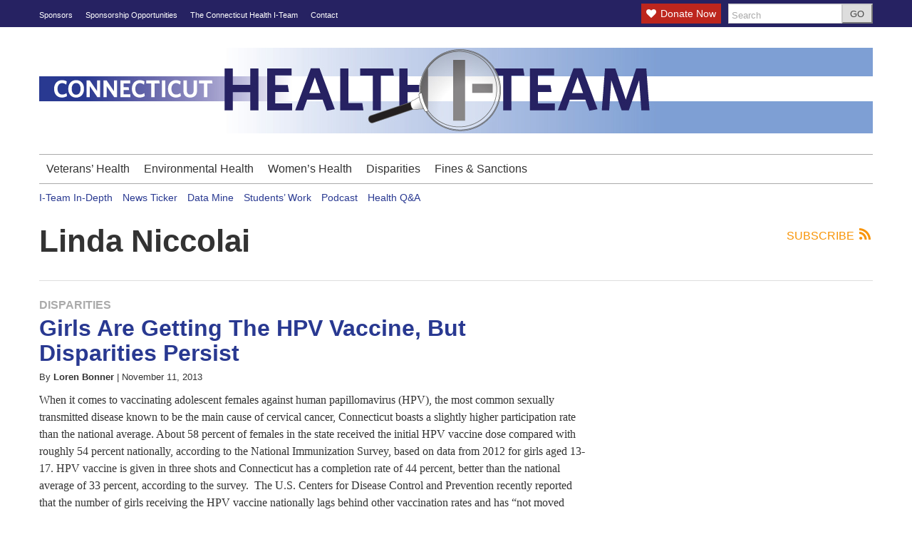

--- FILE ---
content_type: text/html; charset=UTF-8
request_url: https://c-hit.org/tag/linda-niccolai/
body_size: 11819
content:
<!DOCTYPE html>
<!--[if lt IE 7]> <html lang="en-US" class="no-js ie6"> <![endif]-->
<!--[if IE 7]>    <html lang="en-US" class="no-js ie7"> <![endif]-->
<!--[if IE 8]>    <html lang="en-US" class="no-js ie8"> <![endif]-->
<!--[if IE 9]>    <html lang="en-US" class="no-js ie9"> <![endif]-->
<!--[if (gt IE 9)|!(IE)]><!--> <html lang="en-US" class="no-js"> <!--<![endif]-->
<head>
	<meta charset="UTF-8" />
	<meta http-equiv="X-UA-Compatible" content="IE=edge,chrome=1">
	<meta name="viewport" content="width=device-width, initial-scale=1.0, maximum-scale=1.0">
	<title>
		Linda Niccolai | Connecticut Health Investigative Team	</title>
	<link rel="profile" href="http://gmpg.org/xfn/11" />
	<link rel="pingback" href="https://c-hit.org/xmlrpc.php" />
<title>Linda Niccolai &#8211; Connecticut Health Investigative Team</title>
		<script>
			function whichHeader() {
				var screenWidth = document.documentElement.clientWidth,
				header_img;
				if (screenWidth <= 767) {
					header_img = 'https://c-hit.org/wp-content/uploads/2012/10/small1.jpg';
				} else if (screenWidth > 767 && screenWidth <= 979) {
					header_img = 'https://c-hit.org/wp-content/uploads/2012/10/medium1.jpg';
				} else {
					header_img = 'https://c-hit.org/wp-content/uploads/2012/10/large1.jpg';
				}
				return header_img;
			}
			var banner_img_src = whichHeader();
		</script>
	<meta name='robots' content='max-image-preview:large' />
<link rel="alternate" type="application/rss+xml" title="Connecticut Health Investigative Team &raquo; Feed" href="https://c-hit.org/feed/" />
<link rel="alternate" type="application/rss+xml" title="Connecticut Health Investigative Team &raquo; Comments Feed" href="https://c-hit.org/comments/feed/" />
<link rel="alternate" type="application/rss+xml" title="Connecticut Health Investigative Team &raquo; Linda Niccolai Tag Feed" href="https://c-hit.org/tag/linda-niccolai/feed/" />
<style id='wp-img-auto-sizes-contain-inline-css' type='text/css'>
img:is([sizes=auto i],[sizes^="auto," i]){contain-intrinsic-size:3000px 1500px}
/*# sourceURL=wp-img-auto-sizes-contain-inline-css */
</style>
<link rel='stylesheet' id='navis-slides-css' href='https://c-hit.org/wp-content/themes/largo/lib/navis-slideshows/css/slides.css?ver=1.0' type='text/css' media='all' />
<link rel='stylesheet' id='navis-slick-css' href='https://c-hit.org/wp-content/themes/largo/lib/navis-slideshows/vendor/slick/slick.css?ver=1.0' type='text/css' media='all' />
<style id='wp-emoji-styles-inline-css' type='text/css'>

	img.wp-smiley, img.emoji {
		display: inline !important;
		border: none !important;
		box-shadow: none !important;
		height: 1em !important;
		width: 1em !important;
		margin: 0 0.07em !important;
		vertical-align: -0.1em !important;
		background: none !important;
		padding: 0 !important;
	}
/*# sourceURL=wp-emoji-styles-inline-css */
</style>
<link rel='stylesheet' id='wp-block-library-css' href='https://c-hit.org/wp-includes/css/dist/block-library/style.min.css?ver=6.9' type='text/css' media='all' />
<style id='global-styles-inline-css' type='text/css'>
:root{--wp--preset--aspect-ratio--square: 1;--wp--preset--aspect-ratio--4-3: 4/3;--wp--preset--aspect-ratio--3-4: 3/4;--wp--preset--aspect-ratio--3-2: 3/2;--wp--preset--aspect-ratio--2-3: 2/3;--wp--preset--aspect-ratio--16-9: 16/9;--wp--preset--aspect-ratio--9-16: 9/16;--wp--preset--color--black: #000000;--wp--preset--color--cyan-bluish-gray: #abb8c3;--wp--preset--color--white: #ffffff;--wp--preset--color--pale-pink: #f78da7;--wp--preset--color--vivid-red: #cf2e2e;--wp--preset--color--luminous-vivid-orange: #ff6900;--wp--preset--color--luminous-vivid-amber: #fcb900;--wp--preset--color--light-green-cyan: #7bdcb5;--wp--preset--color--vivid-green-cyan: #00d084;--wp--preset--color--pale-cyan-blue: #8ed1fc;--wp--preset--color--vivid-cyan-blue: #0693e3;--wp--preset--color--vivid-purple: #9b51e0;--wp--preset--gradient--vivid-cyan-blue-to-vivid-purple: linear-gradient(135deg,rgb(6,147,227) 0%,rgb(155,81,224) 100%);--wp--preset--gradient--light-green-cyan-to-vivid-green-cyan: linear-gradient(135deg,rgb(122,220,180) 0%,rgb(0,208,130) 100%);--wp--preset--gradient--luminous-vivid-amber-to-luminous-vivid-orange: linear-gradient(135deg,rgb(252,185,0) 0%,rgb(255,105,0) 100%);--wp--preset--gradient--luminous-vivid-orange-to-vivid-red: linear-gradient(135deg,rgb(255,105,0) 0%,rgb(207,46,46) 100%);--wp--preset--gradient--very-light-gray-to-cyan-bluish-gray: linear-gradient(135deg,rgb(238,238,238) 0%,rgb(169,184,195) 100%);--wp--preset--gradient--cool-to-warm-spectrum: linear-gradient(135deg,rgb(74,234,220) 0%,rgb(151,120,209) 20%,rgb(207,42,186) 40%,rgb(238,44,130) 60%,rgb(251,105,98) 80%,rgb(254,248,76) 100%);--wp--preset--gradient--blush-light-purple: linear-gradient(135deg,rgb(255,206,236) 0%,rgb(152,150,240) 100%);--wp--preset--gradient--blush-bordeaux: linear-gradient(135deg,rgb(254,205,165) 0%,rgb(254,45,45) 50%,rgb(107,0,62) 100%);--wp--preset--gradient--luminous-dusk: linear-gradient(135deg,rgb(255,203,112) 0%,rgb(199,81,192) 50%,rgb(65,88,208) 100%);--wp--preset--gradient--pale-ocean: linear-gradient(135deg,rgb(255,245,203) 0%,rgb(182,227,212) 50%,rgb(51,167,181) 100%);--wp--preset--gradient--electric-grass: linear-gradient(135deg,rgb(202,248,128) 0%,rgb(113,206,126) 100%);--wp--preset--gradient--midnight: linear-gradient(135deg,rgb(2,3,129) 0%,rgb(40,116,252) 100%);--wp--preset--font-size--small: 13px;--wp--preset--font-size--medium: 20px;--wp--preset--font-size--large: 36px;--wp--preset--font-size--x-large: 42px;--wp--preset--spacing--20: 0.44rem;--wp--preset--spacing--30: 0.67rem;--wp--preset--spacing--40: 1rem;--wp--preset--spacing--50: 1.5rem;--wp--preset--spacing--60: 2.25rem;--wp--preset--spacing--70: 3.38rem;--wp--preset--spacing--80: 5.06rem;--wp--preset--shadow--natural: 6px 6px 9px rgba(0, 0, 0, 0.2);--wp--preset--shadow--deep: 12px 12px 50px rgba(0, 0, 0, 0.4);--wp--preset--shadow--sharp: 6px 6px 0px rgba(0, 0, 0, 0.2);--wp--preset--shadow--outlined: 6px 6px 0px -3px rgb(255, 255, 255), 6px 6px rgb(0, 0, 0);--wp--preset--shadow--crisp: 6px 6px 0px rgb(0, 0, 0);}:where(.is-layout-flex){gap: 0.5em;}:where(.is-layout-grid){gap: 0.5em;}body .is-layout-flex{display: flex;}.is-layout-flex{flex-wrap: wrap;align-items: center;}.is-layout-flex > :is(*, div){margin: 0;}body .is-layout-grid{display: grid;}.is-layout-grid > :is(*, div){margin: 0;}:where(.wp-block-columns.is-layout-flex){gap: 2em;}:where(.wp-block-columns.is-layout-grid){gap: 2em;}:where(.wp-block-post-template.is-layout-flex){gap: 1.25em;}:where(.wp-block-post-template.is-layout-grid){gap: 1.25em;}.has-black-color{color: var(--wp--preset--color--black) !important;}.has-cyan-bluish-gray-color{color: var(--wp--preset--color--cyan-bluish-gray) !important;}.has-white-color{color: var(--wp--preset--color--white) !important;}.has-pale-pink-color{color: var(--wp--preset--color--pale-pink) !important;}.has-vivid-red-color{color: var(--wp--preset--color--vivid-red) !important;}.has-luminous-vivid-orange-color{color: var(--wp--preset--color--luminous-vivid-orange) !important;}.has-luminous-vivid-amber-color{color: var(--wp--preset--color--luminous-vivid-amber) !important;}.has-light-green-cyan-color{color: var(--wp--preset--color--light-green-cyan) !important;}.has-vivid-green-cyan-color{color: var(--wp--preset--color--vivid-green-cyan) !important;}.has-pale-cyan-blue-color{color: var(--wp--preset--color--pale-cyan-blue) !important;}.has-vivid-cyan-blue-color{color: var(--wp--preset--color--vivid-cyan-blue) !important;}.has-vivid-purple-color{color: var(--wp--preset--color--vivid-purple) !important;}.has-black-background-color{background-color: var(--wp--preset--color--black) !important;}.has-cyan-bluish-gray-background-color{background-color: var(--wp--preset--color--cyan-bluish-gray) !important;}.has-white-background-color{background-color: var(--wp--preset--color--white) !important;}.has-pale-pink-background-color{background-color: var(--wp--preset--color--pale-pink) !important;}.has-vivid-red-background-color{background-color: var(--wp--preset--color--vivid-red) !important;}.has-luminous-vivid-orange-background-color{background-color: var(--wp--preset--color--luminous-vivid-orange) !important;}.has-luminous-vivid-amber-background-color{background-color: var(--wp--preset--color--luminous-vivid-amber) !important;}.has-light-green-cyan-background-color{background-color: var(--wp--preset--color--light-green-cyan) !important;}.has-vivid-green-cyan-background-color{background-color: var(--wp--preset--color--vivid-green-cyan) !important;}.has-pale-cyan-blue-background-color{background-color: var(--wp--preset--color--pale-cyan-blue) !important;}.has-vivid-cyan-blue-background-color{background-color: var(--wp--preset--color--vivid-cyan-blue) !important;}.has-vivid-purple-background-color{background-color: var(--wp--preset--color--vivid-purple) !important;}.has-black-border-color{border-color: var(--wp--preset--color--black) !important;}.has-cyan-bluish-gray-border-color{border-color: var(--wp--preset--color--cyan-bluish-gray) !important;}.has-white-border-color{border-color: var(--wp--preset--color--white) !important;}.has-pale-pink-border-color{border-color: var(--wp--preset--color--pale-pink) !important;}.has-vivid-red-border-color{border-color: var(--wp--preset--color--vivid-red) !important;}.has-luminous-vivid-orange-border-color{border-color: var(--wp--preset--color--luminous-vivid-orange) !important;}.has-luminous-vivid-amber-border-color{border-color: var(--wp--preset--color--luminous-vivid-amber) !important;}.has-light-green-cyan-border-color{border-color: var(--wp--preset--color--light-green-cyan) !important;}.has-vivid-green-cyan-border-color{border-color: var(--wp--preset--color--vivid-green-cyan) !important;}.has-pale-cyan-blue-border-color{border-color: var(--wp--preset--color--pale-cyan-blue) !important;}.has-vivid-cyan-blue-border-color{border-color: var(--wp--preset--color--vivid-cyan-blue) !important;}.has-vivid-purple-border-color{border-color: var(--wp--preset--color--vivid-purple) !important;}.has-vivid-cyan-blue-to-vivid-purple-gradient-background{background: var(--wp--preset--gradient--vivid-cyan-blue-to-vivid-purple) !important;}.has-light-green-cyan-to-vivid-green-cyan-gradient-background{background: var(--wp--preset--gradient--light-green-cyan-to-vivid-green-cyan) !important;}.has-luminous-vivid-amber-to-luminous-vivid-orange-gradient-background{background: var(--wp--preset--gradient--luminous-vivid-amber-to-luminous-vivid-orange) !important;}.has-luminous-vivid-orange-to-vivid-red-gradient-background{background: var(--wp--preset--gradient--luminous-vivid-orange-to-vivid-red) !important;}.has-very-light-gray-to-cyan-bluish-gray-gradient-background{background: var(--wp--preset--gradient--very-light-gray-to-cyan-bluish-gray) !important;}.has-cool-to-warm-spectrum-gradient-background{background: var(--wp--preset--gradient--cool-to-warm-spectrum) !important;}.has-blush-light-purple-gradient-background{background: var(--wp--preset--gradient--blush-light-purple) !important;}.has-blush-bordeaux-gradient-background{background: var(--wp--preset--gradient--blush-bordeaux) !important;}.has-luminous-dusk-gradient-background{background: var(--wp--preset--gradient--luminous-dusk) !important;}.has-pale-ocean-gradient-background{background: var(--wp--preset--gradient--pale-ocean) !important;}.has-electric-grass-gradient-background{background: var(--wp--preset--gradient--electric-grass) !important;}.has-midnight-gradient-background{background: var(--wp--preset--gradient--midnight) !important;}.has-small-font-size{font-size: var(--wp--preset--font-size--small) !important;}.has-medium-font-size{font-size: var(--wp--preset--font-size--medium) !important;}.has-large-font-size{font-size: var(--wp--preset--font-size--large) !important;}.has-x-large-font-size{font-size: var(--wp--preset--font-size--x-large) !important;}
/*# sourceURL=global-styles-inline-css */
</style>

<style id='classic-theme-styles-inline-css' type='text/css'>
/*! This file is auto-generated */
.wp-block-button__link{color:#fff;background-color:#32373c;border-radius:9999px;box-shadow:none;text-decoration:none;padding:calc(.667em + 2px) calc(1.333em + 2px);font-size:1.125em}.wp-block-file__button{background:#32373c;color:#fff;text-decoration:none}
/*# sourceURL=/wp-includes/css/classic-themes.min.css */
</style>
<link rel='stylesheet' id='awsm-ead-public-css' href='https://c-hit.org/wp-content/plugins/embed-any-document/css/embed-public.min.css?ver=2.7.12' type='text/css' media='all' />
<link rel='stylesheet' id='wpdm-fonticon-css' href='https://c-hit.org/wp-content/plugins/download-manager/assets/wpdm-iconfont/css/wpdm-icons.css?ver=6.9' type='text/css' media='all' />
<link rel='stylesheet' id='wpdm-front-css' href='https://c-hit.org/wp-content/plugins/download-manager/assets/css/front.min.css?ver=6.9' type='text/css' media='all' />
<link rel='stylesheet' id='wpemailcapturestyles-css' href='https://c-hit.org/wp-content/plugins/wp-email-capture/inc/css/wp-email-capture-styles.css?ver=3.12.6' type='text/css' media='all' />
<link rel='stylesheet' id='wpemailcapturedefaultstyles-css' href='https://c-hit.org/wp-content/plugins/wp-email-capture/inc/css/wp-email-capture-default-styles.css?ver=3.12.6' type='text/css' media='all' />
<link rel='stylesheet' id='largo-stylesheet-css' href='https://c-hit.org/?ver=0.5.5.2&#038;largo_custom_less_variable=1&#038;css_file=style.min.css&#038;timestamp=2019-07-17%2014:56:59' type='text/css' media='all' />
<link rel='stylesheet' id='largo-child-styles-css' href='https://c-hit.org/wp-content/themes/c-hit/style.css?ver=6.9' type='text/css' media='all' />
<script type="text/javascript" src="https://c-hit.org/wp-includes/js/jquery/jquery.min.js?ver=3.7.1" id="jquery-core-js"></script>
<script type="text/javascript" src="https://c-hit.org/wp-includes/js/jquery/jquery-migrate.min.js?ver=3.4.1" id="jquery-migrate-js"></script>
<script type="text/javascript" src="https://c-hit.org/wp-content/plugins/download-manager/assets/js/wpdm.min.js?ver=6.9" id="wpdm-frontend-js-js"></script>
<script type="text/javascript" id="wpdm-frontjs-js-extra">
/* <![CDATA[ */
var wpdm_url = {"home":"https://c-hit.org/","site":"https://c-hit.org/","ajax":"https://c-hit.org/wp-admin/admin-ajax.php"};
var wpdm_js = {"spinner":"\u003Ci class=\"wpdm-icon wpdm-sun wpdm-spin\"\u003E\u003C/i\u003E","client_id":"a7fed21326319bcd05736a050668527c"};
var wpdm_strings = {"pass_var":"Password Verified!","pass_var_q":"Please click following button to start download.","start_dl":"Start Download"};
//# sourceURL=wpdm-frontjs-js-extra
/* ]]> */
</script>
<script type="text/javascript" src="https://c-hit.org/wp-content/plugins/download-manager/assets/js/front.min.js?ver=3.3.44" id="wpdm-frontjs-js"></script>
<script type="text/javascript" src="https://c-hit.org/wp-content/themes/largo/js/load-more-posts.min.js?ver=0.5.5.2" id="load-more-posts-js"></script>
<script type="text/javascript" src="https://c-hit.org/wp-content/themes/largo/js/modernizr.custom.js?ver=0.5.5.2" id="largo-modernizr-js"></script>
<link rel="https://api.w.org/" href="https://c-hit.org/wp-json/" /><link rel="alternate" title="JSON" type="application/json" href="https://c-hit.org/wp-json/wp/v2/tags/1354" />
		<meta name="twitter:card" content="summary">

		<meta name="twitter:site" content="@ConnHealthITeam">
						<meta property="og:title" content="Connecticut Health Investigative Team &raquo; Linda Niccolai" />
				<meta property="og:type" content="article" />
				<meta property="og:url" content="https://c-hit.org/tag/linda-niccolai/"/>
			<meta property="og:description" content="In-depth Journalism on Issues of Health and Safety" /><meta name="description" content="In-depth Journalism on Issues of Health and Safety" /><meta property="og:site_name" content="Connecticut Health Investigative Team" /><meta property="og:image" content="https://c-hit.org/wp-content/uploads/2012/10/bug1.jpg" /><link rel="apple-touch-icon" href="https://c-hit.org/wp-content/uploads/2012/10/bug1.jpg"/><link rel="shortcut icon" href="https://c-hit.org/wp-content/uploads/2012/12/favicon.ico"/>			<script>
			    var _gaq = _gaq || [];
							_gaq.push(['_setAccount', 'UA-33564130-1']);
				_gaq.push(['_trackPageview']);
										    _gaq.push(
					["largo._setAccount", "UA-17578670-4"],
					["largo._setCustomVar", 1, "SiteName", "Connecticut Health Investigative Team"],
					["largo._setDomainName", "c-hit.org"],
					["largo._setAllowLinker", true],
					["largo._trackPageview"]
				);

			    (function() {
				    var ga = document.createElement('script'); ga.type = 'text/javascript'; ga.async = true;
				    ga.src = ('https:' == document.location.protocol ? 'https://ssl' : 'http://www') + '.google-analytics.com/ga.js';
				    var s = document.getElementsByTagName('script')[0]; s.parentNode.insertBefore(ga, s);
				})();
			</script>
	<!-- Google Analytics -->
<script>
(function(i,s,o,g,r,a,m){i['GoogleAnalyticsObject']=r;i[r]=i[r]||function(){
(i[r].q=i[r].q||[]).push(arguments)},i[r].l=1*new Date();a=s.createElement(o),
m=s.getElementsByTagName(o)[0];a.async=1;a.src=g;m.parentNode.insertBefore(a,m)
})(window,document,'script','https://www.google-analytics.com/analytics.js','ga');
ga('create', 'UA-33564130-1', 'auto');
ga('send', 'pageview');</script>
<!-- End Google Analytics --><meta name="generator" content="WordPress Download Manager 3.3.44" />
                <style>
        /* WPDM Link Template Styles */        </style>
                <style>

            :root {
                --color-primary: #4a8eff;
                --color-primary-rgb: 74, 142, 255;
                --color-primary-hover: #5998ff;
                --color-primary-active: #3281ff;
                --clr-sec: #6c757d;
                --clr-sec-rgb: 108, 117, 125;
                --clr-sec-hover: #6c757d;
                --clr-sec-active: #6c757d;
                --color-secondary: #6c757d;
                --color-secondary-rgb: 108, 117, 125;
                --color-secondary-hover: #6c757d;
                --color-secondary-active: #6c757d;
                --color-success: #018e11;
                --color-success-rgb: 1, 142, 17;
                --color-success-hover: #0aad01;
                --color-success-active: #0c8c01;
                --color-info: #2CA8FF;
                --color-info-rgb: 44, 168, 255;
                --color-info-hover: #2CA8FF;
                --color-info-active: #2CA8FF;
                --color-warning: #FFB236;
                --color-warning-rgb: 255, 178, 54;
                --color-warning-hover: #FFB236;
                --color-warning-active: #FFB236;
                --color-danger: #ff5062;
                --color-danger-rgb: 255, 80, 98;
                --color-danger-hover: #ff5062;
                --color-danger-active: #ff5062;
                --color-green: #30b570;
                --color-blue: #0073ff;
                --color-purple: #8557D3;
                --color-red: #ff5062;
                --color-muted: rgba(69, 89, 122, 0.6);
                --wpdm-font: "Sen", -apple-system, BlinkMacSystemFont, "Segoe UI", Roboto, Helvetica, Arial, sans-serif, "Apple Color Emoji", "Segoe UI Emoji", "Segoe UI Symbol";
            }

            .wpdm-download-link.btn.btn-primary {
                border-radius: 4px;
            }


        </style>
        </head>

<body class="archive tag tag-linda-niccolai tag-1354 wp-theme-largo wp-child-theme-c-hit">

	<div id="top"></div>

	
		<div class="global-nav-bg">
		<div class="global-nav">
			<nav id="top-nav" class="span12">
				<span class="visuallyhidden">
					<a href="#main" title="Skip to content">Skip to content</a>
				</span>
				<ul id="menu-global-navigation" class="menu"><li id="menu-item-142222" class="menu-item menu-item-type-post_type menu-item-object-page menu-item-142222"><a href="https://c-hit.org/sponsors/">Sponsors</a></li>
<li id="menu-item-142243" class="menu-item menu-item-type-post_type menu-item-object-page menu-item-142243"><a href="https://c-hit.org/sponsors/c-hit-community-forum-sponsorship-opportunities/">Sponsorship Opportunities</a></li>
<li id="menu-item-142219" class="menu-item menu-item-type-post_type menu-item-object-page menu-item-142219"><a href="https://c-hit.org/about/">The Connecticut Health I-Team</a></li>
<li id="menu-item-142220" class="menu-item menu-item-type-post_type menu-item-object-page menu-item-142220"><a href="https://c-hit.org/contact/">Contact</a></li>
</ul>				<div class="nav-right">
					<div class="donate-btn"><a href="/donate/"><i class="icon-heart"></i>Donate Now</a></div> 					<!-- BEGIN Header Search -->
					<div id="header-search">
						<form class="form-search" role="search" method="get" action="https://c-hit.org/">
							<div class="input-append">
								<input type="text" placeholder="Search" class="input-medium appendedInputButton search-query" value="" name="s" /><button type="submit" class="search-submit btn">GO</button>
							</div>
						</form>
					</div>
				<!-- END Header Search -->
				</div>
			</nav>
		</div> <!-- /.global-nav -->
	</div> <!-- /.global-nav-bg -->

	<div id="page" class="hfeed clearfix">

		 <div class="sticky-nav-wrapper nocontent">
	<div class="sticky-nav-holder">

	
		<div class="sticky-nav-container">
			<nav id="sticky-nav" class="sticky-navbar navbar clearfix">
				<div class="container">
					<div class="nav-right">
					
						<ul id="header-extras">
															<li class="donate">
									<a class="donate-link" href="/donate/">
										<span><i class="icon-heart"></i>Donate Now</span>
									</a>
								</li>							<li id="sticky-nav-search">
								<a href="#" class="toggle">
									<i class="icon-search" title="Search" role="button"></i>
								</a>
								<form class="form-search" role="search" method="get" action="https://c-hit.org/">
									<div class="input-append">
										<span class="text-input-wrapper">
											<input type="text" placeholder="Search"
												class="input-medium appendedInputButton search-query" value="" name="s" />
										</span>
										<button type="submit" class="search-submit btn">Go</button>
									</div>
								</form>
							</li>
														<li>
								<!-- "hamburger" button (3 bars) to trigger off-canvas navigation -->
								<a class="btn btn-navbar toggle-nav-bar" title="More">
									<div class="bars">
										<span class="icon-bar"></span>
										<span class="icon-bar"></span>
										<span class="icon-bar"></span>
									</div>
								</a>
							</li>
						</ul>

					</div>

					<!-- BEGIN MOBILE MENU (hidden on desktop) -->
					<div class="nav-left">
													<ul>
								<li class="site-name"><a href="/">C-HIT</a></li>
							</ul>
											</div>
					<!-- END MOBILE MENU -->

					<!-- BEGIN DESKTOP MENU -->
					<div class="nav-shelf">
					<ul class="nav">
													<li class="site-name"><a href="/">C-HIT</a></li>
						<li id="menu-item-814" class="a1i0s0 menu-item menu-item-type-taxonomy menu-item-object-category menu-item-814"><a href="https://c-hit.org/category/veterans-health/">Veterans&#8217; Health</a></li>
<li id="menu-item-812" class="a1i0s0 menu-item menu-item-type-taxonomy menu-item-object-category menu-item-812"><a href="https://c-hit.org/category/environmental-health/">Environmental Health</a></li>
<li id="menu-item-815" class="a1i0s0 menu-item menu-item-type-taxonomy menu-item-object-category menu-item-815"><a href="https://c-hit.org/category/womens-health/">Women&#8217;s Health</a></li>
<li id="menu-item-811" class="a1i0s0 menu-item menu-item-type-taxonomy menu-item-object-category menu-item-811"><a href="https://c-hit.org/category/disparities/">Disparities</a></li>
<li id="menu-item-1089" class="a1i0s0 menu-item menu-item-type-taxonomy menu-item-object-category menu-item-1089"><a href="https://c-hit.org/category/fines-sanctions/">Fines &#038; Sanctions</a></li>
								<li class="donate">
									<a class="donate-link" href="/donate/">
										<span>Donate Now</span>
									</a>
								</li>									<li class="menu-item menu-item-has-childen dropdown">
										<a href="javascript:void(0);" class="dropdown-toggle">Global Navigation <b class="caret"></b>
										</a>
										<ul id="menu-global-navigation-1" class="dropdown-menu"><li class="menu-item menu-item-type-post_type menu-item-object-page menu-item-142222"><a href="https://c-hit.org/sponsors/">Sponsors</a></li>
<li class="menu-item menu-item-type-post_type menu-item-object-page menu-item-142243"><a href="https://c-hit.org/sponsors/c-hit-community-forum-sponsorship-opportunities/">Sponsorship Opportunities</a></li>
<li class="menu-item menu-item-type-post_type menu-item-object-page menu-item-142219"><a href="https://c-hit.org/about/">The Connecticut Health I-Team</a></li>
<li class="menu-item menu-item-type-post_type menu-item-object-page menu-item-142220"><a href="https://c-hit.org/contact/">Contact</a></li>
</ul>									</li>
																					</ul>
					</div>
				</div>
			</nav>
		</div>
	</div>
</div>
<header id="site-header" class="clearfix nocontent" itemscope itemtype="http://schema.org/Organization">
	
				<h2 class="visuallyhidden">
					<a itemprop="url" href="https://c-hit.org/">
						<span class="sitename" itemprop="name">Connecticut Health Investigative Team</span>
						<span class="tagline" itemprop="description"> - In-depth Journalism on Issues of Health and Safety</span>
					</a>
				</h2>
			<a itemprop="url" href="https://c-hit.org/"><img class="header_img" src="" alt="" /></a><meta itemprop="logo" content="https://c-hit.org/wp-content/uploads/2012/10/bug1.jpg"/></header>
<header class="print-header nocontent">
	<p>
		<strong>Connecticut Health Investigative Team</strong>
		(https://c-hit.org/tag/linda-niccolai/)
	</p>
</header>
<nav id="main-nav" class="navbar clearfix">
	<div class="navbar-inner">
		<div class="container">
			
						
			<div class="nav-shelf">
				<ul class="nav">
				
				<li class="a1i0s0 menu-item menu-item-type-taxonomy menu-item-object-category menu-item-814"><a href="https://c-hit.org/category/veterans-health/">Veterans&#8217; Health</a></li>
<li class="a1i0s0 menu-item menu-item-type-taxonomy menu-item-object-category menu-item-812"><a href="https://c-hit.org/category/environmental-health/">Environmental Health</a></li>
<li class="a1i0s0 menu-item menu-item-type-taxonomy menu-item-object-category menu-item-815"><a href="https://c-hit.org/category/womens-health/">Women&#8217;s Health</a></li>
<li class="a1i0s0 menu-item menu-item-type-taxonomy menu-item-object-category menu-item-811"><a href="https://c-hit.org/category/disparities/">Disparities</a></li>
<li class="a1i0s0 menu-item menu-item-type-taxonomy menu-item-object-category menu-item-1089"><a href="https://c-hit.org/category/fines-sanctions/">Fines &#038; Sanctions</a></li>
				</ul>

			</div>
			
						
		</div>
	</div>
</nav>
<nav id="secondary-nav" class="clearfix">
	<div id="topics-bar" class="span12 hidden-phone">
		<ul id="menu-dont-miss" class="menu"><li id="menu-item-841" class="menu-item menu-item-type-taxonomy menu-item-object-category menu-item-841"><a href="https://c-hit.org/category/in-depth/">I-Team In-Depth</a></li>
<li id="menu-item-4577" class="menu-item menu-item-type-taxonomy menu-item-object-prominence menu-item-4577"><a href="https://c-hit.org/prominence/ticker/">News Ticker</a></li>
<li id="menu-item-848" class="menu-item menu-item-type-post_type menu-item-object-page menu-item-848"><a href="https://c-hit.org/data-mine/">Data Mine</a></li>
<li id="menu-item-1076" class="menu-item menu-item-type-taxonomy menu-item-object-category menu-item-1076"><a href="https://c-hit.org/category/workshops/">Students&#8217; Work</a></li>
<li id="menu-item-31178" class="menu-item menu-item-type-taxonomy menu-item-object-post_tag menu-item-31178"><a href="https://c-hit.org/tag/podcast/">Podcast</a></li>
<li id="menu-item-1488908" class="menu-item menu-item-type-taxonomy menu-item-object-category menu-item-1488908"><a href="https://c-hit.org/category/questions/">Health Q&amp;A</a></li>
</ul>	</div>
</nav>


		<div id="main" class="row-fluid clearfix">

		
<div class="clearfix">

	
		<header class="archive-background clearfix">
			<a class="rss-link rss-subscribe-link" href="https://c-hit.org/tag/linda-niccolai/feed/">Subscribe <i class="icon-rss"></i></a><h1 class="page-title">Linda Niccolai</h1><div class="archive-description"></div>		</header>

		<div class="row-fluid clearfix">
			<div class="stories span8" role="main" id="content">
			<article id="post-1574" class="clearfix post-1574 post type-post status-publish format-standard hentry category-disparities category-womens-health tag-dr-dara-richards tag-dr-ramindra-walia tag-hpv tag-human-papillomavirus tag-immunization-action-coalition tag-l-j-tan tag-linda-niccolai tag-shannon-stokley tag-u-s-centers-for-disease-control-and-prevention tag-united-community-family-services tag-vaccines-for-children-program tag-yale-school-of-public-health prominence-ticker">

	<div class="entry-content">		<h5 class="top-tag"><span class="post-category-link"><a href="https://c-hit.org/category/disparities/" title="Read Stories in the Disparities category">Disparities</a></span></h5>
	<div class="has-thumbnail is-empty"><a href="https://c-hit.org/2013/11/11/girls-are-getting-the-hpv-vaccine-but-disparities-persist/"></a></div>
		<h2 class="entry-title">
			<a href="https://c-hit.org/2013/11/11/girls-are-getting-the-hpv-vaccine-but-disparities-persist/" title="Permalink to Girls Are Getting The HPV Vaccine, But Disparities Persist" rel="bookmark">Girls Are Getting The HPV Vaccine, But Disparities Persist</a>
		</h2>

						<h5 class="byline"><span class="by-author"><span class="by">By</span> <span class="author vcard" itemprop="author">Loren Bonner </span></span><span class="sep"> |</span> <time class="entry-date updated dtstamp pubdate" datetime="2013-11-11T11:02:19-05:00">November 11, 2013</time></h5>
			
		<p>When it comes to vaccinating adolescent females against human papillomavirus (HPV), the most common sexually transmitted disease known to be the main cause of cervical cancer, Connecticut boasts a slightly higher participation rate than the national average. About 58 percent of females in the state received the initial HPV vaccine dose compared with roughly 54 percent nationally, according to the National Immunization Survey, based on data from 2012 for girls aged 13-17. HPV vaccine is given in three shots and Connecticut has a completion rate of 44 percent, better than the national average of 33 percent, according to the survey.  The U.S. Centers for Disease Control and Prevention recently reported that the number of girls receiving the HPV vaccine nationally lags behind other vaccination rates and has “not moved forward.’’</p>
<p>The state’s rate is “probably due to a combination of factors,” said Linda Niccolai, an associate professor of epidemiology at the Yale School of Public Health and director of the HPV-Impact Project at the Yale Emerging Infections Program. “Health insurance coverage and rates are pretty good in Connecticut, but it’s also possible that providers in Connecticut are more proactive in making sure their patients are vaccinated and parents are more aware of the need for the vaccination.”</p>
<p>The national data show that Hispanic females have the highest participation rate at 63 percent, followed by whites at 51 percent, and blacks at 50 percent. </p>

		</div><!-- .entry-content -->

</article><!-- #post-1574 -->
			</div><!-- end content -->
			<aside id="sidebar" class="span4 nocontent">
		<div class="widget-area" role="complementary">
			</div>
	</aside>
		</div>
		</div>

	</div> <!-- #main -->

</div><!-- #page -->


<div class="footer-bg clearfix nocontent">
	<footer id="site-footer">

		
<div id="supplementary" class="row-fluid _3col-default">
	<div class="span3 widget-area" role="complementary">
	<ul id="menu-footer-navigation" class="menu"><li class="menu-label">Connecticut Health I-Team</li><li id="menu-item-838" class="menu-item menu-item-type-post_type menu-item-object-page menu-item-838"><a href="https://c-hit.org/about/">The Connecticut Health I-Team</a></li>
<li id="menu-item-1126" class="menu-item menu-item-type-post_type menu-item-object-page menu-item-1126"><a href="https://c-hit.org/sponsors/">Sponsors</a></li>
<li id="menu-item-1117" class="menu-item menu-item-type-post_type menu-item-object-page menu-item-1117"><a href="https://c-hit.org/contributors/">Contributors</a></li>
<li id="menu-item-837" class="menu-item menu-item-type-post_type menu-item-object-page menu-item-837"><a href="https://c-hit.org/contact/">Contact</a></li>
</ul></div>

<div class="span6 widget-area" role="complementary">
	<aside id="largo-recent-posts-widget-8" class="widget widget-1 odd default largo-recent-posts clearfix"><h3 class="widgettitle">In Case You Missed It</h3><ul><li>	<a href="https://c-hit.org/2022/07/19/one-way-or-another-covid-will-get-you-uninfected-yet-greatly-affected/"><img width="60" height="60" src="https://c-hit.org/wp-content/uploads/2022/07/RomyNorwood001-60x60.jpg" class="left-align attachment-small wp-post-image" alt="" decoding="async" loading="lazy" srcset="https://c-hit.org/wp-content/uploads/2022/07/RomyNorwood001-60x60.jpg 60w, https://c-hit.org/wp-content/uploads/2022/07/RomyNorwood001-140x140.jpg 140w" sizes="auto, (max-width: 60px) 100vw, 60px" /></a>
<h5>
	<a href="https://c-hit.org/2022/07/19/one-way-or-another-covid-will-get-you-uninfected-yet-greatly-affected/">&#8216;One Way or Another, COVID Will Get You:&#8217; Uninfected Yet Greatly Affected		</a>
</h5>

	<p>On a bustling Friday morning, the aroma of rice and beans wafts through a cloud of hairspray in Romy’s Beauty Salon in Meriden. </p>
</li><li>	<a href="https://c-hit.org/2022/03/21/dancing-again-covid-19-battle-gives-survivor-a-new-appreciation-for-life/"><img width="60" height="60" src="https://c-hit.org/wp-content/uploads/2022/03/MichaelKellyDogs01-60x60.jpg" class="left-align attachment-small wp-post-image" alt="" decoding="async" loading="lazy" srcset="https://c-hit.org/wp-content/uploads/2022/03/MichaelKellyDogs01-60x60.jpg 60w, https://c-hit.org/wp-content/uploads/2022/03/MichaelKellyDogs01-140x140.jpg 140w" sizes="auto, (max-width: 60px) 100vw, 60px" /></a>
<h5>
	<a href="https://c-hit.org/2022/03/21/dancing-again-covid-19-battle-gives-survivor-a-new-appreciation-for-life/">Dancing Again: COVID-19 Battle Gives Survivor A New Appreciation For Life		</a>
</h5>

	<p>Michael Kelly is still fighting. </p>
</li></ul></aside></div>

<div class="span3 widget-area" role="complementary">
	<aside id="largo-follow-widget-2" class="widget widget-1 odd default largo-follow clearfix"><h3 class="widgettitle">Follow Us</h3><a class="facebook subscribe btn social-btn" href="https://www.facebook.com/ct.hit"><i class="icon-facebook"></i>Like Us on Facebook</a><a class="twitter subscribe btn social-btn" href="https://twitter.com/ConnHealthITeam"><i class="icon-twitter"></i>Follow Us on Twitter</a><a class="instagram subscribe btn social-btn" href="http://instagram.com/connhealthiteam"><i class="icon-instagram"></i>Follow Us on Instagram</a><a class="rss subscribe btn social-btn" href="https://c-hit.org/feed/"><i class="icon-rss"></i>Subscribe via RSS</a></aside></div>
</div>
<div id="boilerplate">
	<div class="row-fluid clearfix">
		<div class="span6">
			<ul id="footer-social" class="social-icons">
				<li><a href="https://www.facebook.com/ct.hit" title="Link to Facebook Profile"><i class="icon-facebook"></i></a></li><li><a href="https://twitter.com/ConnHealthITeam" title="Link to Twitter Page"><i class="icon-twitter"></i></a></li><li><a href="http://instagram.com/connhealthiteam" title="Link to Instagram Page"><i class="icon-instagram"></i></a></li><li><a href="https://c-hit.org/feed/" title="Link to RSS Feed"><i class="icon-rss"></i></a></li>			</ul>
			<div class="footer-bottom clearfix">

				<!-- If you enjoy this theme and use it on a production site we would appreciate it if you would leave the credit in place. Thanks :) -->
				<p class="footer-credit">&copy; Copyright 2026, Connecticut Health I-Team</p>
								<ul id="menu-footer-bottom" class="menu"><li id="menu-item-1094" class="menu-item menu-item-type-post_type menu-item-object-page menu-item-1094"><a href="https://c-hit.org/site-policies/">Site Policies</a></li>
</ul>			</div>
		</div>

		<div class="span6 right">
						<p class="footer-credit footer-credit-padding-inn-logo-missing">Built with the <a href="http://largoproject.org">Largo WordPress Theme</a> from the <a href="http://inn.org">Institute for Nonprofit News</a>.</p>
		</div>
	</div>

	<p class="back-to-top visuallyhidden"><a href="#top">Back to top &uarr;</a></p>
</div>

	</footer>
</div>

<script type="speculationrules">
{"prefetch":[{"source":"document","where":{"and":[{"href_matches":"/*"},{"not":{"href_matches":["/wp-*.php","/wp-admin/*","/wp-content/uploads/*","/wp-content/*","/wp-content/plugins/*","/wp-content/themes/c-hit/*","/wp-content/themes/largo/*","/*\\?(.+)"]}},{"not":{"selector_matches":"a[rel~=\"nofollow\"]"}},{"not":{"selector_matches":".no-prefetch, .no-prefetch a"}}]},"eagerness":"conservative"}]}
</script>
            <script>
                const abmsg = "We noticed an ad blocker. Consider whitelisting us to support the site ❤️";
                const abmsgd = "download";
                const iswpdmpropage = 0;
                jQuery(function($){

                    
                });
            </script>
            <div id="fb-root"></div>
            <script type="text/javascript" src="https://c-hit.org/wp-content/plugins/embed-any-document/js/pdfobject.min.js?ver=2.7.12" id="awsm-ead-pdf-object-js"></script>
<script type="text/javascript" id="awsm-ead-public-js-extra">
/* <![CDATA[ */
var eadPublic = [];
//# sourceURL=awsm-ead-public-js-extra
/* ]]> */
</script>
<script type="text/javascript" src="https://c-hit.org/wp-content/plugins/embed-any-document/js/embed-public.min.js?ver=2.7.12" id="awsm-ead-public-js"></script>
<script type="text/javascript" src="https://c-hit.org/wp-includes/js/dist/hooks.min.js?ver=dd5603f07f9220ed27f1" id="wp-hooks-js"></script>
<script type="text/javascript" src="https://c-hit.org/wp-includes/js/dist/i18n.min.js?ver=c26c3dc7bed366793375" id="wp-i18n-js"></script>
<script type="text/javascript" id="wp-i18n-js-after">
/* <![CDATA[ */
wp.i18n.setLocaleData( { 'text direction\u0004ltr': [ 'ltr' ] } );
//# sourceURL=wp-i18n-js-after
/* ]]> */
</script>
<script type="text/javascript" src="https://c-hit.org/wp-includes/js/jquery/jquery.form.min.js?ver=4.3.0" id="jquery-form-js"></script>
<script type="text/javascript" id="largoCore-js-extra">
/* <![CDATA[ */
var Largo = {"is_home":"","is_single":"","sticky_nav_options":{"sticky_nav_display":true,"main_nav_hide_article":false,"nav_overflow_label":"More ..."}};
//# sourceURL=largoCore-js-extra
/* ]]> */
</script>
<script type="text/javascript" src="https://c-hit.org/wp-content/themes/largo/js/largoCore.min.js?ver=0.5.5.2" id="largoCore-js"></script>
<script type="text/javascript" src="https://c-hit.org/wp-content/themes/largo/js/navigation.min.js?ver=0.5.5.2" id="largo-navigation-js"></script>
<script type="text/javascript" src="https://c-hit.org/wp-content/themes/largo/js/largoPlugins.js?ver=0.5.5.2" id="largoPlugins-js"></script>
<script id="wp-emoji-settings" type="application/json">
{"baseUrl":"https://s.w.org/images/core/emoji/17.0.2/72x72/","ext":".png","svgUrl":"https://s.w.org/images/core/emoji/17.0.2/svg/","svgExt":".svg","source":{"concatemoji":"https://c-hit.org/wp-includes/js/wp-emoji-release.min.js?ver=6.9"}}
</script>
<script type="module">
/* <![CDATA[ */
/*! This file is auto-generated */
const a=JSON.parse(document.getElementById("wp-emoji-settings").textContent),o=(window._wpemojiSettings=a,"wpEmojiSettingsSupports"),s=["flag","emoji"];function i(e){try{var t={supportTests:e,timestamp:(new Date).valueOf()};sessionStorage.setItem(o,JSON.stringify(t))}catch(e){}}function c(e,t,n){e.clearRect(0,0,e.canvas.width,e.canvas.height),e.fillText(t,0,0);t=new Uint32Array(e.getImageData(0,0,e.canvas.width,e.canvas.height).data);e.clearRect(0,0,e.canvas.width,e.canvas.height),e.fillText(n,0,0);const a=new Uint32Array(e.getImageData(0,0,e.canvas.width,e.canvas.height).data);return t.every((e,t)=>e===a[t])}function p(e,t){e.clearRect(0,0,e.canvas.width,e.canvas.height),e.fillText(t,0,0);var n=e.getImageData(16,16,1,1);for(let e=0;e<n.data.length;e++)if(0!==n.data[e])return!1;return!0}function u(e,t,n,a){switch(t){case"flag":return n(e,"\ud83c\udff3\ufe0f\u200d\u26a7\ufe0f","\ud83c\udff3\ufe0f\u200b\u26a7\ufe0f")?!1:!n(e,"\ud83c\udde8\ud83c\uddf6","\ud83c\udde8\u200b\ud83c\uddf6")&&!n(e,"\ud83c\udff4\udb40\udc67\udb40\udc62\udb40\udc65\udb40\udc6e\udb40\udc67\udb40\udc7f","\ud83c\udff4\u200b\udb40\udc67\u200b\udb40\udc62\u200b\udb40\udc65\u200b\udb40\udc6e\u200b\udb40\udc67\u200b\udb40\udc7f");case"emoji":return!a(e,"\ud83e\u1fac8")}return!1}function f(e,t,n,a){let r;const o=(r="undefined"!=typeof WorkerGlobalScope&&self instanceof WorkerGlobalScope?new OffscreenCanvas(300,150):document.createElement("canvas")).getContext("2d",{willReadFrequently:!0}),s=(o.textBaseline="top",o.font="600 32px Arial",{});return e.forEach(e=>{s[e]=t(o,e,n,a)}),s}function r(e){var t=document.createElement("script");t.src=e,t.defer=!0,document.head.appendChild(t)}a.supports={everything:!0,everythingExceptFlag:!0},new Promise(t=>{let n=function(){try{var e=JSON.parse(sessionStorage.getItem(o));if("object"==typeof e&&"number"==typeof e.timestamp&&(new Date).valueOf()<e.timestamp+604800&&"object"==typeof e.supportTests)return e.supportTests}catch(e){}return null}();if(!n){if("undefined"!=typeof Worker&&"undefined"!=typeof OffscreenCanvas&&"undefined"!=typeof URL&&URL.createObjectURL&&"undefined"!=typeof Blob)try{var e="postMessage("+f.toString()+"("+[JSON.stringify(s),u.toString(),c.toString(),p.toString()].join(",")+"));",a=new Blob([e],{type:"text/javascript"});const r=new Worker(URL.createObjectURL(a),{name:"wpTestEmojiSupports"});return void(r.onmessage=e=>{i(n=e.data),r.terminate(),t(n)})}catch(e){}i(n=f(s,u,c,p))}t(n)}).then(e=>{for(const n in e)a.supports[n]=e[n],a.supports.everything=a.supports.everything&&a.supports[n],"flag"!==n&&(a.supports.everythingExceptFlag=a.supports.everythingExceptFlag&&a.supports[n]);var t;a.supports.everythingExceptFlag=a.supports.everythingExceptFlag&&!a.supports.flag,a.supports.everything||((t=a.source||{}).concatemoji?r(t.concatemoji):t.wpemoji&&t.twemoji&&(r(t.twemoji),r(t.wpemoji)))});
//# sourceURL=https://c-hit.org/wp-includes/js/wp-emoji-loader.min.js
/* ]]> */
</script>

</body>
</html>
